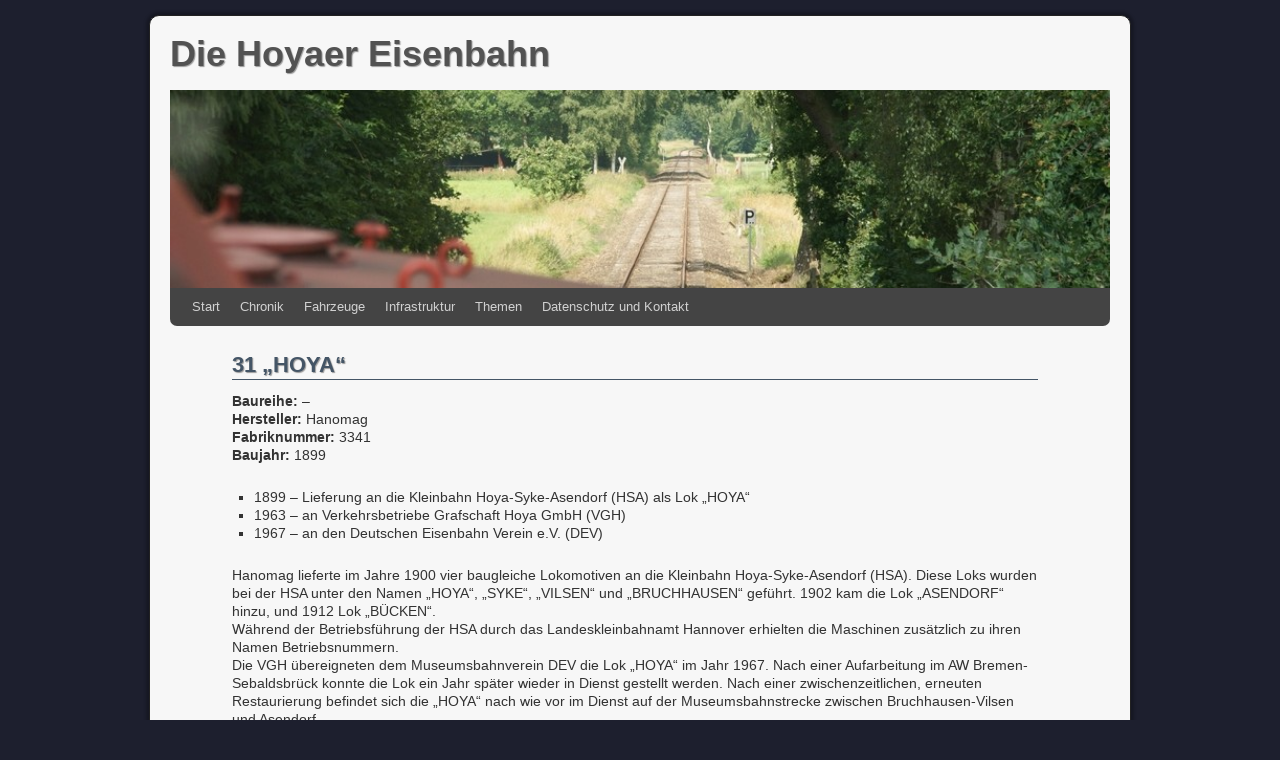

--- FILE ---
content_type: text/html; charset=UTF-8
request_url: http://hoyaer-eisenbahn.de/?page_id=1062
body_size: 31052
content:
<!DOCTYPE html>
<html lang="de">
<head>
<meta charset="UTF-8" />
<title>31 &#8222;HOYA&#8220; | Die Hoyaer Eisenbahn</title>
<link rel="profile" href="http://gmpg.org/xfn/11" />
<link rel="stylesheet" type="text/css" media="all" href="http://hoyaer-eisenbahn.de/wp-content/themes/weaver/style.css" />
<link rel="pingback" href="http://hoyaer-eisenbahn.de/xmlrpc.php" />
<meta name='robots' content='max-image-preview:large' />
<link rel="alternate" type="application/rss+xml" title="Die Hoyaer Eisenbahn &raquo; Feed" href="http://hoyaer-eisenbahn.de/?feed=rss2" />
<link rel="alternate" type="application/rss+xml" title="Die Hoyaer Eisenbahn &raquo; Kommentar-Feed" href="http://hoyaer-eisenbahn.de/?feed=comments-rss2" />
<script type="text/javascript">
/* <![CDATA[ */
window._wpemojiSettings = {"baseUrl":"https:\/\/s.w.org\/images\/core\/emoji\/14.0.0\/72x72\/","ext":".png","svgUrl":"https:\/\/s.w.org\/images\/core\/emoji\/14.0.0\/svg\/","svgExt":".svg","source":{"concatemoji":"http:\/\/hoyaer-eisenbahn.de\/wp-includes\/js\/wp-emoji-release.min.js?ver=6.4.7"}};
/*! This file is auto-generated */
!function(i,n){var o,s,e;function c(e){try{var t={supportTests:e,timestamp:(new Date).valueOf()};sessionStorage.setItem(o,JSON.stringify(t))}catch(e){}}function p(e,t,n){e.clearRect(0,0,e.canvas.width,e.canvas.height),e.fillText(t,0,0);var t=new Uint32Array(e.getImageData(0,0,e.canvas.width,e.canvas.height).data),r=(e.clearRect(0,0,e.canvas.width,e.canvas.height),e.fillText(n,0,0),new Uint32Array(e.getImageData(0,0,e.canvas.width,e.canvas.height).data));return t.every(function(e,t){return e===r[t]})}function u(e,t,n){switch(t){case"flag":return n(e,"\ud83c\udff3\ufe0f\u200d\u26a7\ufe0f","\ud83c\udff3\ufe0f\u200b\u26a7\ufe0f")?!1:!n(e,"\ud83c\uddfa\ud83c\uddf3","\ud83c\uddfa\u200b\ud83c\uddf3")&&!n(e,"\ud83c\udff4\udb40\udc67\udb40\udc62\udb40\udc65\udb40\udc6e\udb40\udc67\udb40\udc7f","\ud83c\udff4\u200b\udb40\udc67\u200b\udb40\udc62\u200b\udb40\udc65\u200b\udb40\udc6e\u200b\udb40\udc67\u200b\udb40\udc7f");case"emoji":return!n(e,"\ud83e\udef1\ud83c\udffb\u200d\ud83e\udef2\ud83c\udfff","\ud83e\udef1\ud83c\udffb\u200b\ud83e\udef2\ud83c\udfff")}return!1}function f(e,t,n){var r="undefined"!=typeof WorkerGlobalScope&&self instanceof WorkerGlobalScope?new OffscreenCanvas(300,150):i.createElement("canvas"),a=r.getContext("2d",{willReadFrequently:!0}),o=(a.textBaseline="top",a.font="600 32px Arial",{});return e.forEach(function(e){o[e]=t(a,e,n)}),o}function t(e){var t=i.createElement("script");t.src=e,t.defer=!0,i.head.appendChild(t)}"undefined"!=typeof Promise&&(o="wpEmojiSettingsSupports",s=["flag","emoji"],n.supports={everything:!0,everythingExceptFlag:!0},e=new Promise(function(e){i.addEventListener("DOMContentLoaded",e,{once:!0})}),new Promise(function(t){var n=function(){try{var e=JSON.parse(sessionStorage.getItem(o));if("object"==typeof e&&"number"==typeof e.timestamp&&(new Date).valueOf()<e.timestamp+604800&&"object"==typeof e.supportTests)return e.supportTests}catch(e){}return null}();if(!n){if("undefined"!=typeof Worker&&"undefined"!=typeof OffscreenCanvas&&"undefined"!=typeof URL&&URL.createObjectURL&&"undefined"!=typeof Blob)try{var e="postMessage("+f.toString()+"("+[JSON.stringify(s),u.toString(),p.toString()].join(",")+"));",r=new Blob([e],{type:"text/javascript"}),a=new Worker(URL.createObjectURL(r),{name:"wpTestEmojiSupports"});return void(a.onmessage=function(e){c(n=e.data),a.terminate(),t(n)})}catch(e){}c(n=f(s,u,p))}t(n)}).then(function(e){for(var t in e)n.supports[t]=e[t],n.supports.everything=n.supports.everything&&n.supports[t],"flag"!==t&&(n.supports.everythingExceptFlag=n.supports.everythingExceptFlag&&n.supports[t]);n.supports.everythingExceptFlag=n.supports.everythingExceptFlag&&!n.supports.flag,n.DOMReady=!1,n.readyCallback=function(){n.DOMReady=!0}}).then(function(){return e}).then(function(){var e;n.supports.everything||(n.readyCallback(),(e=n.source||{}).concatemoji?t(e.concatemoji):e.wpemoji&&e.twemoji&&(t(e.twemoji),t(e.wpemoji)))}))}((window,document),window._wpemojiSettings);
/* ]]> */
</script>
<link rel='stylesheet' id='weaver-style-sheet-css' href='http://hoyaer-eisenbahn.de/wp-content/uploads/weaver-subthemes/style-weaver.css?ver=74' type='text/css' media='all' />
<style id='wp-emoji-styles-inline-css' type='text/css'>

	img.wp-smiley, img.emoji {
		display: inline !important;
		border: none !important;
		box-shadow: none !important;
		height: 1em !important;
		width: 1em !important;
		margin: 0 0.07em !important;
		vertical-align: -0.1em !important;
		background: none !important;
		padding: 0 !important;
	}
</style>
<link rel='stylesheet' id='wp-block-library-css' href='http://hoyaer-eisenbahn.de/wp-includes/css/dist/block-library/style.min.css?ver=6.4.7' type='text/css' media='all' />
<style id='classic-theme-styles-inline-css' type='text/css'>
/*! This file is auto-generated */
.wp-block-button__link{color:#fff;background-color:#32373c;border-radius:9999px;box-shadow:none;text-decoration:none;padding:calc(.667em + 2px) calc(1.333em + 2px);font-size:1.125em}.wp-block-file__button{background:#32373c;color:#fff;text-decoration:none}
</style>
<style id='global-styles-inline-css' type='text/css'>
body{--wp--preset--color--black: #000000;--wp--preset--color--cyan-bluish-gray: #abb8c3;--wp--preset--color--white: #ffffff;--wp--preset--color--pale-pink: #f78da7;--wp--preset--color--vivid-red: #cf2e2e;--wp--preset--color--luminous-vivid-orange: #ff6900;--wp--preset--color--luminous-vivid-amber: #fcb900;--wp--preset--color--light-green-cyan: #7bdcb5;--wp--preset--color--vivid-green-cyan: #00d084;--wp--preset--color--pale-cyan-blue: #8ed1fc;--wp--preset--color--vivid-cyan-blue: #0693e3;--wp--preset--color--vivid-purple: #9b51e0;--wp--preset--gradient--vivid-cyan-blue-to-vivid-purple: linear-gradient(135deg,rgba(6,147,227,1) 0%,rgb(155,81,224) 100%);--wp--preset--gradient--light-green-cyan-to-vivid-green-cyan: linear-gradient(135deg,rgb(122,220,180) 0%,rgb(0,208,130) 100%);--wp--preset--gradient--luminous-vivid-amber-to-luminous-vivid-orange: linear-gradient(135deg,rgba(252,185,0,1) 0%,rgba(255,105,0,1) 100%);--wp--preset--gradient--luminous-vivid-orange-to-vivid-red: linear-gradient(135deg,rgba(255,105,0,1) 0%,rgb(207,46,46) 100%);--wp--preset--gradient--very-light-gray-to-cyan-bluish-gray: linear-gradient(135deg,rgb(238,238,238) 0%,rgb(169,184,195) 100%);--wp--preset--gradient--cool-to-warm-spectrum: linear-gradient(135deg,rgb(74,234,220) 0%,rgb(151,120,209) 20%,rgb(207,42,186) 40%,rgb(238,44,130) 60%,rgb(251,105,98) 80%,rgb(254,248,76) 100%);--wp--preset--gradient--blush-light-purple: linear-gradient(135deg,rgb(255,206,236) 0%,rgb(152,150,240) 100%);--wp--preset--gradient--blush-bordeaux: linear-gradient(135deg,rgb(254,205,165) 0%,rgb(254,45,45) 50%,rgb(107,0,62) 100%);--wp--preset--gradient--luminous-dusk: linear-gradient(135deg,rgb(255,203,112) 0%,rgb(199,81,192) 50%,rgb(65,88,208) 100%);--wp--preset--gradient--pale-ocean: linear-gradient(135deg,rgb(255,245,203) 0%,rgb(182,227,212) 50%,rgb(51,167,181) 100%);--wp--preset--gradient--electric-grass: linear-gradient(135deg,rgb(202,248,128) 0%,rgb(113,206,126) 100%);--wp--preset--gradient--midnight: linear-gradient(135deg,rgb(2,3,129) 0%,rgb(40,116,252) 100%);--wp--preset--font-size--small: 13px;--wp--preset--font-size--medium: 20px;--wp--preset--font-size--large: 36px;--wp--preset--font-size--x-large: 42px;--wp--preset--spacing--20: 0.44rem;--wp--preset--spacing--30: 0.67rem;--wp--preset--spacing--40: 1rem;--wp--preset--spacing--50: 1.5rem;--wp--preset--spacing--60: 2.25rem;--wp--preset--spacing--70: 3.38rem;--wp--preset--spacing--80: 5.06rem;--wp--preset--shadow--natural: 6px 6px 9px rgba(0, 0, 0, 0.2);--wp--preset--shadow--deep: 12px 12px 50px rgba(0, 0, 0, 0.4);--wp--preset--shadow--sharp: 6px 6px 0px rgba(0, 0, 0, 0.2);--wp--preset--shadow--outlined: 6px 6px 0px -3px rgba(255, 255, 255, 1), 6px 6px rgba(0, 0, 0, 1);--wp--preset--shadow--crisp: 6px 6px 0px rgba(0, 0, 0, 1);}:where(.is-layout-flex){gap: 0.5em;}:where(.is-layout-grid){gap: 0.5em;}body .is-layout-flow > .alignleft{float: left;margin-inline-start: 0;margin-inline-end: 2em;}body .is-layout-flow > .alignright{float: right;margin-inline-start: 2em;margin-inline-end: 0;}body .is-layout-flow > .aligncenter{margin-left: auto !important;margin-right: auto !important;}body .is-layout-constrained > .alignleft{float: left;margin-inline-start: 0;margin-inline-end: 2em;}body .is-layout-constrained > .alignright{float: right;margin-inline-start: 2em;margin-inline-end: 0;}body .is-layout-constrained > .aligncenter{margin-left: auto !important;margin-right: auto !important;}body .is-layout-constrained > :where(:not(.alignleft):not(.alignright):not(.alignfull)){max-width: var(--wp--style--global--content-size);margin-left: auto !important;margin-right: auto !important;}body .is-layout-constrained > .alignwide{max-width: var(--wp--style--global--wide-size);}body .is-layout-flex{display: flex;}body .is-layout-flex{flex-wrap: wrap;align-items: center;}body .is-layout-flex > *{margin: 0;}body .is-layout-grid{display: grid;}body .is-layout-grid > *{margin: 0;}:where(.wp-block-columns.is-layout-flex){gap: 2em;}:where(.wp-block-columns.is-layout-grid){gap: 2em;}:where(.wp-block-post-template.is-layout-flex){gap: 1.25em;}:where(.wp-block-post-template.is-layout-grid){gap: 1.25em;}.has-black-color{color: var(--wp--preset--color--black) !important;}.has-cyan-bluish-gray-color{color: var(--wp--preset--color--cyan-bluish-gray) !important;}.has-white-color{color: var(--wp--preset--color--white) !important;}.has-pale-pink-color{color: var(--wp--preset--color--pale-pink) !important;}.has-vivid-red-color{color: var(--wp--preset--color--vivid-red) !important;}.has-luminous-vivid-orange-color{color: var(--wp--preset--color--luminous-vivid-orange) !important;}.has-luminous-vivid-amber-color{color: var(--wp--preset--color--luminous-vivid-amber) !important;}.has-light-green-cyan-color{color: var(--wp--preset--color--light-green-cyan) !important;}.has-vivid-green-cyan-color{color: var(--wp--preset--color--vivid-green-cyan) !important;}.has-pale-cyan-blue-color{color: var(--wp--preset--color--pale-cyan-blue) !important;}.has-vivid-cyan-blue-color{color: var(--wp--preset--color--vivid-cyan-blue) !important;}.has-vivid-purple-color{color: var(--wp--preset--color--vivid-purple) !important;}.has-black-background-color{background-color: var(--wp--preset--color--black) !important;}.has-cyan-bluish-gray-background-color{background-color: var(--wp--preset--color--cyan-bluish-gray) !important;}.has-white-background-color{background-color: var(--wp--preset--color--white) !important;}.has-pale-pink-background-color{background-color: var(--wp--preset--color--pale-pink) !important;}.has-vivid-red-background-color{background-color: var(--wp--preset--color--vivid-red) !important;}.has-luminous-vivid-orange-background-color{background-color: var(--wp--preset--color--luminous-vivid-orange) !important;}.has-luminous-vivid-amber-background-color{background-color: var(--wp--preset--color--luminous-vivid-amber) !important;}.has-light-green-cyan-background-color{background-color: var(--wp--preset--color--light-green-cyan) !important;}.has-vivid-green-cyan-background-color{background-color: var(--wp--preset--color--vivid-green-cyan) !important;}.has-pale-cyan-blue-background-color{background-color: var(--wp--preset--color--pale-cyan-blue) !important;}.has-vivid-cyan-blue-background-color{background-color: var(--wp--preset--color--vivid-cyan-blue) !important;}.has-vivid-purple-background-color{background-color: var(--wp--preset--color--vivid-purple) !important;}.has-black-border-color{border-color: var(--wp--preset--color--black) !important;}.has-cyan-bluish-gray-border-color{border-color: var(--wp--preset--color--cyan-bluish-gray) !important;}.has-white-border-color{border-color: var(--wp--preset--color--white) !important;}.has-pale-pink-border-color{border-color: var(--wp--preset--color--pale-pink) !important;}.has-vivid-red-border-color{border-color: var(--wp--preset--color--vivid-red) !important;}.has-luminous-vivid-orange-border-color{border-color: var(--wp--preset--color--luminous-vivid-orange) !important;}.has-luminous-vivid-amber-border-color{border-color: var(--wp--preset--color--luminous-vivid-amber) !important;}.has-light-green-cyan-border-color{border-color: var(--wp--preset--color--light-green-cyan) !important;}.has-vivid-green-cyan-border-color{border-color: var(--wp--preset--color--vivid-green-cyan) !important;}.has-pale-cyan-blue-border-color{border-color: var(--wp--preset--color--pale-cyan-blue) !important;}.has-vivid-cyan-blue-border-color{border-color: var(--wp--preset--color--vivid-cyan-blue) !important;}.has-vivid-purple-border-color{border-color: var(--wp--preset--color--vivid-purple) !important;}.has-vivid-cyan-blue-to-vivid-purple-gradient-background{background: var(--wp--preset--gradient--vivid-cyan-blue-to-vivid-purple) !important;}.has-light-green-cyan-to-vivid-green-cyan-gradient-background{background: var(--wp--preset--gradient--light-green-cyan-to-vivid-green-cyan) !important;}.has-luminous-vivid-amber-to-luminous-vivid-orange-gradient-background{background: var(--wp--preset--gradient--luminous-vivid-amber-to-luminous-vivid-orange) !important;}.has-luminous-vivid-orange-to-vivid-red-gradient-background{background: var(--wp--preset--gradient--luminous-vivid-orange-to-vivid-red) !important;}.has-very-light-gray-to-cyan-bluish-gray-gradient-background{background: var(--wp--preset--gradient--very-light-gray-to-cyan-bluish-gray) !important;}.has-cool-to-warm-spectrum-gradient-background{background: var(--wp--preset--gradient--cool-to-warm-spectrum) !important;}.has-blush-light-purple-gradient-background{background: var(--wp--preset--gradient--blush-light-purple) !important;}.has-blush-bordeaux-gradient-background{background: var(--wp--preset--gradient--blush-bordeaux) !important;}.has-luminous-dusk-gradient-background{background: var(--wp--preset--gradient--luminous-dusk) !important;}.has-pale-ocean-gradient-background{background: var(--wp--preset--gradient--pale-ocean) !important;}.has-electric-grass-gradient-background{background: var(--wp--preset--gradient--electric-grass) !important;}.has-midnight-gradient-background{background: var(--wp--preset--gradient--midnight) !important;}.has-small-font-size{font-size: var(--wp--preset--font-size--small) !important;}.has-medium-font-size{font-size: var(--wp--preset--font-size--medium) !important;}.has-large-font-size{font-size: var(--wp--preset--font-size--large) !important;}.has-x-large-font-size{font-size: var(--wp--preset--font-size--x-large) !important;}
.wp-block-navigation a:where(:not(.wp-element-button)){color: inherit;}
:where(.wp-block-post-template.is-layout-flex){gap: 1.25em;}:where(.wp-block-post-template.is-layout-grid){gap: 1.25em;}
:where(.wp-block-columns.is-layout-flex){gap: 2em;}:where(.wp-block-columns.is-layout-grid){gap: 2em;}
.wp-block-pullquote{font-size: 1.5em;line-height: 1.6;}
</style>
<link rel="https://api.w.org/" href="http://hoyaer-eisenbahn.de/index.php?rest_route=/" /><link rel="alternate" type="application/json" href="http://hoyaer-eisenbahn.de/index.php?rest_route=/wp/v2/pages/1062" /><link rel="EditURI" type="application/rsd+xml" title="RSD" href="http://hoyaer-eisenbahn.de/xmlrpc.php?rsd" />
<meta name="generator" content="WordPress 6.4.7" />
<link rel="canonical" href="http://hoyaer-eisenbahn.de/?page_id=1062" />
<link rel='shortlink' href='http://hoyaer-eisenbahn.de/?p=1062' />
<link rel="alternate" type="application/json+oembed" href="http://hoyaer-eisenbahn.de/index.php?rest_route=%2Foembed%2F1.0%2Fembed&#038;url=http%3A%2F%2Fhoyaer-eisenbahn.de%2F%3Fpage_id%3D1062" />
<link rel="alternate" type="text/xml+oembed" href="http://hoyaer-eisenbahn.de/index.php?rest_route=%2Foembed%2F1.0%2Fembed&#038;url=http%3A%2F%2Fhoyaer-eisenbahn.de%2F%3Fpage_id%3D1062&#038;format=xml" />

<!-- This site is using Weaver 2.2.9 subtheme: Shadows -->
<meta name="description" content=" Die Hoyaer Eisenbahn -  " />
<meta name="keywords" content="Die Hoyaer Eisenbahn blog, Die Hoyaer Eisenbahn" />
<!-- Add your own CSS snippets between the style tags. -->
<style type="text/css">
</style>
<!--[if lte IE 7]>
<style type="text/css" media="screen">
div.menu { display:inline !important;}
.menu-add, .menu-add-left {margin-top:-4px !important;}
</style>
<![endif]-->
<!--[if lte IE 8]>
<style type="text/css" media="screen">
#primary, #secondary, #altleft, #altright, #ttw-top-widget, #ttw-bot-widget,
  #ttw-site-top-widget, #ttw-site-bot-widget, #per-page-widget, #wrapper {
  behavior: url(http://hoyaer-eisenbahn.de/wp-content/themes/weaver/js/PIE/PIE.php); position:relative; }
</style>
<![endif]-->

<!-- End of Weaver options -->
<style type="text/css" id="custom-background-css">
body.custom-background { background-color: #1d1f2e; }
</style>
	</head>

<body class="page-template page-template-onecolumn-page page-template-onecolumn-page-php page page-id-1062 page-child parent-pageid-617 custom-background">
<div id="wrapper" class="hfeed">
    <div id="header">
    	<div id="masthead">
		<div id="ttw-site-logo"></div>
		<div id="ttw-site-logo-link" onclick="location.href='http://hoyaer-eisenbahn.de/';" style="cursor:pointer;"></div>
		<div id="site-title" >
		    <span>
			<a href="http://hoyaer-eisenbahn.de/" title="Die Hoyaer Eisenbahn" rel="home">Die Hoyaer Eisenbahn</a>
		    </span>
		</div>
		<div id="site-description" ></div>
		<div class="skip-link screen-reader-text"><a href="#content" title="Skip to content">Skip to content</a></div>

	    <div id="branding" role="banner">
		    <a href="http://hoyaer-eisenbahn.de/" title="Die Hoyaer Eisenbahn" rel="home">
			<img src="http://hoyaer-eisenbahn.de/wp-content/uploads/2013/05/cropped-tn_DSC03025.jpg" width="940" height="198" alt="Die Hoyaer Eisenbahn" />
</a>
	    </div><!-- #branding -->
	    		<div id="nav-bottom-menu"><div id="access" role="navigation">
<div class="menu"><ul>
<li ><a href="http://hoyaer-eisenbahn.de/">Start</a></li><li class="page_item page-item-6 page_item_has_children"><a href="http://hoyaer-eisenbahn.de/?page_id=6">Chronik</a>
<ul class='children'>
	<li class="page_item page-item-182"><a href="http://hoyaer-eisenbahn.de/?page_id=182">Hoyaer Eisenbahn-Gesellschaft</a></li>
	<li class="page_item page-item-185"><a href="http://hoyaer-eisenbahn.de/?page_id=185">Kleinbahn Hoya-Syke-Asendorf</a></li>
	<li class="page_item page-item-211"><a href="http://hoyaer-eisenbahn.de/?page_id=211">Verkehrsbetriebe Grafschaft Hoya</a></li>
</ul>
</li>
<li class="page_item page-item-34 page_item_has_children"><a href="http://hoyaer-eisenbahn.de/?page_id=34">Fahrzeuge</a>
<ul class='children'>
	<li class="page_item page-item-189"><a href="http://hoyaer-eisenbahn.de/?page_id=189">Hoyaer Eisenbahn-Gesellschaft</a></li>
	<li class="page_item page-item-558"><a href="http://hoyaer-eisenbahn.de/?page_id=558">Kleinbahn Hoya-Syke-Asendorf</a></li>
	<li class="page_item page-item-187"><a href="http://hoyaer-eisenbahn.de/?page_id=187">Verkehrsbetriebe Grafschaft Hoya</a></li>
	<li class="page_item page-item-332"><a href="http://hoyaer-eisenbahn.de/?page_id=332">Omnibusse</a></li>
</ul>
</li>
<li class="page_item page-item-27 page_item_has_children"><a href="http://hoyaer-eisenbahn.de/?page_id=27">Infrastruktur</a>
<ul class='children'>
	<li class="page_item page-item-379"><a href="http://hoyaer-eisenbahn.de/?page_id=379">Eystrup</a></li>
	<li class="page_item page-item-381"><a href="http://hoyaer-eisenbahn.de/?page_id=381">Hassel</a></li>
	<li class="page_item page-item-383"><a href="http://hoyaer-eisenbahn.de/?page_id=383">Hoya</a></li>
	<li class="page_item page-item-385"><a href="http://hoyaer-eisenbahn.de/?page_id=385">Abzweigstrecke Bücken</a></li>
	<li class="page_item page-item-387"><a href="http://hoyaer-eisenbahn.de/?page_id=387">Hoyerhagen</a></li>
	<li class="page_item page-item-389"><a href="http://hoyaer-eisenbahn.de/?page_id=389">Sellingsloh, Gehlbergen</a></li>
	<li class="page_item page-item-394"><a href="http://hoyaer-eisenbahn.de/?page_id=394">Bruchhausen-Vilsen</a></li>
	<li class="page_item page-item-396"><a href="http://hoyaer-eisenbahn.de/?page_id=396">Abzweigstrecke Asendorf</a></li>
	<li class="page_item page-item-398"><a href="http://hoyaer-eisenbahn.de/?page_id=398">Berxen, Uenzen, Süstedt, Wachendorf</a></li>
	<li class="page_item page-item-400"><a href="http://hoyaer-eisenbahn.de/?page_id=400">Heiligenfelde</a></li>
	<li class="page_item page-item-402"><a href="http://hoyaer-eisenbahn.de/?page_id=402">Steimke</a></li>
	<li class="page_item page-item-404"><a href="http://hoyaer-eisenbahn.de/?page_id=404">Syke</a></li>
</ul>
</li>
<li class="page_item page-item-1594"><a href="http://hoyaer-eisenbahn.de/?page_id=1594">Themen</a></li>
<li class="page_item page-item-31"><a href="http://hoyaer-eisenbahn.de/?page_id=31">Datenschutz und Kontakt</a></li>
<li class="page_item page-item-617 page_item_has_children current_page_ancestor current_page_parent"><a href="http://hoyaer-eisenbahn.de/?page_id=617"></a>
<ul class='children'>
	<li class="page_item page-item-1076"><a href="http://hoyaer-eisenbahn.de/?page_id=1076">&#8222;VILSEN&#8220;</a></li>
	<li class="page_item page-item-1062 current_page_item"><a href="http://hoyaer-eisenbahn.de/?page_id=1062" aria-current="page">31 &#8222;HOYA&#8220;</a></li>
	<li class="page_item page-item-1068"><a href="http://hoyaer-eisenbahn.de/?page_id=1068">32 &#8222;SYKE&#8220;</a></li>
	<li class="page_item page-item-1079"><a href="http://hoyaer-eisenbahn.de/?page_id=1079">33 &#8222;BRUCHHAUSEN&#8220;</a></li>
	<li class="page_item page-item-1091"><a href="http://hoyaer-eisenbahn.de/?page_id=1091">34 &#8222;ASENDORF&#8220;</a></li>
	<li class="page_item page-item-1093"><a href="http://hoyaer-eisenbahn.de/?page_id=1093">35 &#8222;BÜCKEN&#8220;</a></li>
	<li class="page_item page-item-2022"><a href="http://hoyaer-eisenbahn.de/?page_id=2022">Lok 1</a></li>
	<li class="page_item page-item-1024"><a href="http://hoyaer-eisenbahn.de/?page_id=1024">Lok 2</a></li>
	<li class="page_item page-item-1032"><a href="http://hoyaer-eisenbahn.de/?page_id=1032">Lok 3</a></li>
	<li class="page_item page-item-1040"><a href="http://hoyaer-eisenbahn.de/?page_id=1040">Lok 4</a></li>
	<li class="page_item page-item-1008"><a href="http://hoyaer-eisenbahn.de/?page_id=1008">Rowan Dampftriebwagen R1 und R2</a></li>
	<li class="page_item page-item-1046"><a href="http://hoyaer-eisenbahn.de/?page_id=1046">T2 (HEG/Hansa)</a></li>
	<li class="page_item page-item-1180"><a href="http://hoyaer-eisenbahn.de/?page_id=1180">T3 (DWK)</a></li>
	<li class="page_item page-item-1187"><a href="http://hoyaer-eisenbahn.de/?page_id=1187">T4</a></li>
	<li class="page_item page-item-1103"><a href="http://hoyaer-eisenbahn.de/?page_id=1103">T40</a></li>
	<li class="page_item page-item-1131"><a href="http://hoyaer-eisenbahn.de/?page_id=1131">T42</a></li>
	<li class="page_item page-item-1147"><a href="http://hoyaer-eisenbahn.de/?page_id=1147">T62</a></li>
	<li class="page_item page-item-1149"><a href="http://hoyaer-eisenbahn.de/?page_id=1149">T63</a></li>
	<li class="page_item page-item-1151"><a href="http://hoyaer-eisenbahn.de/?page_id=1151">T65</a></li>
	<li class="page_item page-item-1153"><a href="http://hoyaer-eisenbahn.de/?page_id=1153">T67</a></li>
	<li class="page_item page-item-1804"><a href="http://hoyaer-eisenbahn.de/?page_id=1804">Thema / Betrieb: VGH feiern 50-jähriges Jubiläum</a></li>
	<li class="page_item page-item-1602"><a href="http://hoyaer-eisenbahn.de/?page_id=1602">Thema / Fahrzeuge:  MaK GDT &#8211; Überführung von Italien nach Deutschland</a></li>
	<li class="page_item page-item-1881"><a href="http://hoyaer-eisenbahn.de/?page_id=1881">Thema / Fahrzeuge: Rowan Dampftriebwagen der dänischen Randers-Hadsund Jernbane</a></li>
	<li class="page_item page-item-1901"><a href="http://hoyaer-eisenbahn.de/?page_id=1901">Thema / Fahrzeuge: Zu Gast bei den VGH-Veteranen T2 und T4</a></li>
	<li class="page_item page-item-1197"><a href="http://hoyaer-eisenbahn.de/?page_id=1197">V121 / V122</a></li>
	<li class="page_item page-item-1209"><a href="http://hoyaer-eisenbahn.de/?page_id=1209">V123 (Kö II)</a></li>
	<li class="page_item page-item-1212"><a href="http://hoyaer-eisenbahn.de/?page_id=1212">V124 (Köf II)</a></li>
	<li class="page_item page-item-1214"><a href="http://hoyaer-eisenbahn.de/?page_id=1214">V125 (Köf II)</a></li>
	<li class="page_item page-item-1217"><a href="http://hoyaer-eisenbahn.de/?page_id=1217">V126 (Köf II)</a></li>
	<li class="page_item page-item-2462"><a href="http://hoyaer-eisenbahn.de/?page_id=2462">V241 (Köf III)</a></li>
	<li class="page_item page-item-1245"><a href="http://hoyaer-eisenbahn.de/?page_id=1245">V36 001</a></li>
	<li class="page_item page-item-1247"><a href="http://hoyaer-eisenbahn.de/?page_id=1247">V36 002</a></li>
	<li class="page_item page-item-1249"><a href="http://hoyaer-eisenbahn.de/?page_id=1249">V36 003</a></li>
	<li class="page_item page-item-1251"><a href="http://hoyaer-eisenbahn.de/?page_id=1251">V36 004</a></li>
	<li class="page_item page-item-1253"><a href="http://hoyaer-eisenbahn.de/?page_id=1253">V36 006</a></li>
	<li class="page_item page-item-1255"><a href="http://hoyaer-eisenbahn.de/?page_id=1255">V36 007</a></li>
	<li class="page_item page-item-1257"><a href="http://hoyaer-eisenbahn.de/?page_id=1257">V36 008</a></li>
	<li class="page_item page-item-573"><a href="http://hoyaer-eisenbahn.de/?page_id=573">V21</a></li>
	<li class="page_item page-item-563"><a href="http://hoyaer-eisenbahn.de/?page_id=563">V22</a></li>
	<li class="page_item page-item-578"><a href="http://hoyaer-eisenbahn.de/?page_id=578">V36 005</a></li>
	<li class="page_item page-item-580"><a href="http://hoyaer-eisenbahn.de/?page_id=580">T1</a></li>
	<li class="page_item page-item-582"><a href="http://hoyaer-eisenbahn.de/?page_id=582">T2 (Esslinger Triebwagen)</a></li>
	<li class="page_item page-item-585"><a href="http://hoyaer-eisenbahn.de/?page_id=585">T3 (MaK GDT)</a></li>
</ul>
</li>
</ul></div>
		</div></div><!-- #access -->
		
	</div><!-- #masthead -->
    </div><!-- #header -->


    <div id="main">
      	<div id="container" class="one-column">
	<div id="content">
	    <div id="post-1062" class="post-1062 page type-page status-publish hentry">
<h1 class="entry-title"  >31 &#8222;HOYA&#8220;</h1>
		    <div class="entry-content">
<p><strong>Baureihe:</strong> &#8211;<br />
<strong>Hersteller:</strong> Hanomag<br />
<strong>Fabriknummer:</strong> 3341<br />
<strong>Baujahr:</strong> 1899</p>
<ul>
<li>1899 – Lieferung an die Kleinbahn Hoya-Syke-Asendorf (HSA) als Lok &#8222;HOYA&#8220;</li>
<li>1963 – an Verkehrsbetriebe Grafschaft Hoya GmbH (VGH)</li>
<li>1967 &#8211; an den Deutschen Eisenbahn Verein e.V. (DEV)</li>
</ul>
<p>Hanomag lieferte im Jahre 1900 vier baugleiche Lokomotiven an die Kleinbahn Hoya-Syke-Asendorf (HSA). Diese Loks wurden bei der HSA unter den Namen &#8222;HOYA&#8220;, &#8222;SYKE&#8220;, &#8222;VILSEN&#8220; und &#8222;BRUCHHAUSEN&#8220; geführt. 1902 kam die Lok &#8222;ASENDORF&#8220; hinzu, und 1912 Lok &#8222;BÜCKEN&#8220;.<br />
Während der Betriebsführung der HSA durch das Landeskleinbahnamt Hannover erhielten die Maschinen zusätzlich zu ihren Namen Betriebsnummern.<br />
Die VGH übereigneten dem Museumsbahnverein DEV die Lok &#8222;HOYA&#8220; im Jahr 1967. Nach einer Aufarbeitung im AW Bremen-Sebaldsbrück konnte die Lok ein Jahr später wieder in Dienst gestellt werden. Nach einer zwischenzeitlichen, erneuten Restaurierung befindet sich die &#8222;HOYA&#8220; nach wie vor im Dienst auf der Museumsbahnstrecke zwischen Bruchhausen-Vilsen und Asendorf.</p>
<p><a href="http://hoyaer-eisenbahn.de/wp-content/uploads/2012/09/Hoya-1964-09-28.jpg" target="_blank"><img decoding="async" class="alignnone  wp-image-2028" alt="Hoya 1964-09-28" src="http://hoyaer-eisenbahn.de/wp-content/uploads/2012/09/Hoya-1964-09-28-300x198.jpg" width="192" height="126" srcset="http://hoyaer-eisenbahn.de/wp-content/uploads/2012/09/Hoya-1964-09-28-300x198.jpg 300w, http://hoyaer-eisenbahn.de/wp-content/uploads/2012/09/Hoya-1964-09-28.jpg 800w" sizes="(max-width: 192px) 100vw, 192px" /></a>  <a href="http://hoyaer-eisenbahn.de/wp-content/uploads/2012/09/Hoya-2011-09-24.jpg" target="_blank"><img decoding="async" class="alignnone  wp-image-1525" title="Hoya 2011-09-24" alt="" src="http://hoyaer-eisenbahn.de/wp-content/uploads/2012/09/Hoya-2011-09-24-300x225.jpg" width="180" height="135" srcset="http://hoyaer-eisenbahn.de/wp-content/uploads/2012/09/Hoya-2011-09-24-300x225.jpg 300w, http://hoyaer-eisenbahn.de/wp-content/uploads/2012/09/Hoya-2011-09-24.jpg 640w" sizes="(max-width: 180px) 100vw, 180px" /></a>  <a href="http://hoyaer-eisenbahn.de/wp-content/uploads/2012/09/31-Hoya-2011-09-25.jpg" target="_blank"><img decoding="async" class="alignnone  wp-image-1572" title="31 Hoya 2011-09-25" alt="" src="http://hoyaer-eisenbahn.de/wp-content/uploads/2012/09/31-Hoya-2011-09-25-300x225.jpg" width="180" height="135" srcset="http://hoyaer-eisenbahn.de/wp-content/uploads/2012/09/31-Hoya-2011-09-25-300x225.jpg 300w, http://hoyaer-eisenbahn.de/wp-content/uploads/2012/09/31-Hoya-2011-09-25.jpg 640w" sizes="(max-width: 180px) 100vw, 180px" /></a></p>
<h5>1.)  Die &#8222;HOYA&#8220; zieht am 28. September 1964 in Syke Ost Wagen von der Rollbockgrube. (Bild: Harald O. Kindermann)<br />
2.)  Im Jahr 2011 zeigt sich die &#8222;HOYA&#8220; beim Deutschen Eisenbahn-Verein in Bruchhausen-Vilsen in bester Verfassung. (Bild: D. Mellerowitz)<br />
3.)  Am 25.09.2011 befindet sich die &#8222;HOYA&#8220; mit einem Museumszug kurz vor Heiligenberg. (Bild: R. Meier)</h5>
<p>&nbsp;</p>
<h5><em>Quellen:</em><br />
<em> – Archiv Verkehrsbetriebe Grafschaft Hoya GmbH<br />
<em>– </em>Archiv Deutscher Eisenbahn-Verein e.V.<br />
<em><em>–</em></em> Harald O. Kindermann<br />
<em>– </em>D. Mellerowitz<br />
– R. Meier</em></h5>
<h5><em><br />
</em></h5>
<div class="clear-cols"></div>		    </div><!-- .entry-content -->
	    </div><!-- #post-1062 -->

			<div id="comments">


	<p class="nocomments">Comments are closed.</p>



</div><!-- #comments -->
	</div><!-- #content -->
	</div><!-- #container -->
    </div><!-- #main -->
    </div><!-- #wrapper -->


<script type="text/javascript" src="http://hoyaer-eisenbahn.de/wp-includes/js/comment-reply.min.js?ver=6.4.7" id="comment-reply-js" async="async" data-wp-strategy="async"></script>
</body>
</html>


--- FILE ---
content_type: text/css
request_url: http://hoyaer-eisenbahn.de/wp-content/uploads/weaver-subthemes/style-weaver.css?ver=74
body_size: 9863
content:
/* WARNING: Do not edit this file. It is dynamically generated. Any edits you make will be overwritten. */
/* This file generated using Weaver 2.2.9 subtheme: Shadows */
/* General Options */
#main {padding: 15px 0 0 0;}
body, input, textarea, .page-title span, .pingback a.url {font-family: "Arial", Arial, Helvetica, sans-serif;}
#content {font-size: 120%; line-height: 125%; }
#comments {font-size: 90%; line-height: 90%; }
h3#comments-title, h3#reply-title, #access .menu, #access div.menu ul, #access2 .menu, #access2 div.menu ul,
#access3 .menu, #access3 div.menu ul,
#cancel-comment-reply-link, .form-allowed-tags, #site-info, #site-title, #wp-calendar,
.comment-meta, .comment-body tr th, .comment-body thead th, .entry-content label, .entry-content tr th,
.entry-content thead th, .entry-meta, .entry-title, .entry-utility, #respond label, .navigation,
.page-title, .pingback p, .reply, .widget_search label, .widget-title, input[type=submit] {font-family: "Arial", Arial, Helvetica, sans-serif;}
#wrapper {border: 1px solid #222222; padding-right: 20px; margin-top: 15px; margin-bottom: 15px;}
#header {margin-top: 0px;}
#primary, #secondary, #altleft, #altright, #altleft, #altright {border: 1px solid #222222;}
#ttw-top-widget, #ttw-bot-widget, #ttw-site-top-widget, #ttw-site-bot-widget, #per-page-widget {border: 1px solid #222222;}
#container, #primary, #secondary, #altleft, #altright, #ttw-top-widget, #ttw-bot-widget,
  #ttw-site-top-widget, #ttw-site-bot-widget, #per-page-widget {-moz-border-radius: 10px; -webkit-border-radius: 10px; border-radius: 10px;}
#access {-moz-border-radius-bottomleft: 7px; -moz-border-radius-bottomright: 7px;
 -webkit-border-bottom-left-radius: 7px; -webkit-border-bottom-right-radius: 7px;border-bottom-left-radius: 7px; border-bottom-right-radius: 7px;}
#access2 {-moz-border-radius-topleft: 7px; -moz-border-radius-topright: 7px;
 -webkit-border-top-left-radius: 7px; -webkit-border-top-right-radius: 7px;border-top-left-radius: 7px; border-top-right-radius: 7px;}
#wrapper {-moz-border-radius: 10px; -webkit-border-radius: 10px; border-radius: 10px; margin-top: 15px; margin-bottom: 15px;}
#access a, #access2 a, #access3 a { padding-left:10px; padding-right:10px;}
/* Sidebar arrangement */
#container { width:940px; margin: 0px 0px -30px 0px; }
#content { width: 860px; margin: 0 100px 30px 0px; overflow:hidden; padding-top: 10px;}
#content img { max-width: 860px;}
#primary { visibility:hidden; width:0px; height: 0px;}
#secondary { visibility:hidden; width:0px; height: 0px;}
#ttw-top-widget, #ttw-bot-widget, #ttw-site-top-widget, #ttw-site-bot-widget, #per-page-widget {width: 800px;}
/* Color and custom CSS */
body {background-color: #F7F7F7;}
#container {background-color: transparent;}
#content {background-color: #F7F7F7;}
#content, #content input, #content textarea {color: #333333;}
#site-description {color: #666666;}
#footer {background-color: #F7F7F7;}
#colophon { border-top: 4px solid #444444 ;  }
#first,#second, #third, #fourth {background-color: transparent;padding-left: 10px; padding-top: 10px; margin-bottom: 5px;}
#header {background-color: transparent;}
.entry-title {border-bottom: 1px solid #445566;}
hr {background-color: #444444;}
.page-title a:link {color: #666666;}
.entry-meta a:link {color: #666666;}
.entry-utility a:link {color: #666666;}
.navigation a:link {color: #666666;}
.comment-meta a:link {color: #666666;}
.reply a:link, a.comment-edit-link:link {color: #666666;}
.page-title a:visited {color: #555555;}
.entry-meta a:visited {color: #555555;}
.entry-utility a:visited {color: #555555;}
.navigation a:visited {color: #555555;}
.comment-meta a:visited {color: #555555;}
.reply a:visited, a.comment-edit-link:visited {color: #555555;}
.page-title a:active, .page-title a:hover {color: #4448BD;}
.entry-meta a:hover, .entry-meta a:active {color: #4448BD;}
.entry-utility a:hover, .entry-utility a:active {color: #4448BD;}
.navigation a:active, .navigation a:hover {color: #4448BD;}
.comment-meta a:active, .comment-meta a:hover {color: #4448BD;}
.reply a:active, a.comment-edit-link:active, .reply a:hover, a.comment-edit-link:hover {color: #4448BD;}
#comments .pingback p {color: #888888;}
#respond label, #respond dt, #respond dd {color: #888888;}
.entry-meta, .entry-content label, .entry-utility {color: #888888;}
#content .wp-caption, #content .gallery .gallery-caption {color: #888888;}
.navigation {color: #888888;}
.entry-format {color: default-style-color!important;}
.entry-meta {background-color: transparent;}
.entry-utility {background-color: transparent;}
input[type="text"], textarea, input[type="submit"], ins {background-color: #F0F0F0;}
a:link {color: #666666;}
a:visited {color: #555555;}
a:active, a:hover {color: #4448BD;}
#main {background-color: #F7F7F7;}
#content .wp-caption p.wp-caption-text, #content .gallery .gallery-caption {color: #333333;}
#content .size-full, #content .size-large, #content .size-medium, #content .size-thumbnail,#content .size-thumbnail {background-color: transparent;}
#content .wp-caption p.wp-caption-text,
#content .wp-caption .size-full, #content .wp-caption .size-large, #content .wp-caption .size-medium,
#content .wp-caption .size-thumbnail, #content .wp-caption .size-thumbnail {background-color: #F1F1F1;}
#access, #access2, #access3 {background-color: #444444;}
#access ul li.current_page_item > a, #access ul li.current-menu-ancestor > a,
#access ul li.current-menu-item > a, #access ul li.current-menu-parent > a {color: #FFFFFE;}
#access2 ul li.current_page_item > a, #access2 ul li.current-menu-ancestor > a,
#access2 ul li.current-menu-item > a, #access2 ul li.current-menu-parent > a {color: #FFFFFE;}
#access3 ul li.current_page_item > a, #access3 ul li.current-menu-ancestor > a,
#access3 ul li.current-menu-item > a, #access3 ul li.current-menu-parent > a {color: #FFFFFE;}
#access li:hover > a, #access ul ul :hover > a {color: #888888;}
#access2 li:hover > a, #access2 ul ul :hover > a {color: #888888;}
#access3 li:hover > a, #access3 ul ul :hover > a {color: #888888;}
#access ul ul a, #access li:hover > a, #access ul ul :hover > a  {background-color: #222222;}
#access2 ul ul a, #access2 li:hover > a, #access2 ul ul :hover > a  {background-color: #222222;}
#access3 ul ul a, #access3 li:hover > a, #access3 ul ul :hover > a  {background-color: #222222;}
#access a, #access2 a, #access3 a {color: #D0D0D0;}
#wrapper {background-color: #F7F7F7;}
.entry-title a:link {color: #445566;}
.widget_rss a.rsswidget:link {color: #445566;}
.entry-title a:visited {color: #445566;}
.widget_rss a.rsswidget:visited {color: #445566;}
.entry-title a:active, .entry-title a:hover {color: #4448BD;}
.widget_rss a.rsswidget:active, .widget_rss a.rsswidget:hover {color: #4448BD;}
.entry-title a:link {text-shadow:1px 1px 1px #999;}
.widget_rss a.rsswidget:link {text-shadow:1px 1px 1px #999;}
.entry-title a:visited {text-shadow:1px 1px 1px #999;}
.widget_rss a.rsswidget:visited {text-shadow:1px 1px 1px #999;}
.entry-title a:active, .entry-title a:hover {text-shadow:1px 1px 1px #999;}
.widget_rss a.rsswidget:active, .widget_rss a.rsswidget:hover {text-shadow:1px 1px 1px #999;}
.post {background-color: transparent;}
#primary {background-color: #F2F2F2;padding-left: 10px; padding-top: 10px; margin-bottom: 5px;}
#secondary {background-color: #F2F2F2;padding-left: 10px; padding-top: 10px; margin-bottom: 5px;}
#altright, #altleft {background-color: #F2F2F2;padding-left: 10px; padding-top: 10px; margin-bottom: 5px;}
.home .sticky, #entry-author-info, #container.page-with-posts .sticky {background-color: #E3E3E3;}
#content h1, #content h2, #content h3, #content h4, #content h5, #content h6, #content dt, #content th {color: #445566;}
h1, h2, h3, h4, h5, h6 {color: #445566;}
.page-title {color: #445566;}
.page-link {color: #445566;}
#entry-author-info h2 {color: #445566;}
h3#comments-title, h3#reply-title {color: #445566;}
.comment-author cite {color: #445566;}
.entry-content fieldset legend {color: #445566;}
#content .entry-title {color: #445566;}
#content .entry-title {text-shadow:1px 1px 1px #999;}
#site-title a { color: #525252; }
#site-title {text-shadow:1px 1px 1px #999;}
#ttw-top-widget, #ttw-bot-widget, #ttw-site-top-widget, #ttw-site-bot-widget, #per-page-widget {background-color: #F2F2F2;padding-left: 10px; padding-top: 10px; margin-bottom: 10px;}
table { border-collapse:collapse;border-spacing:0;}
th { text-align:left; padding:4px 4px; }
td { margin:0;padding:4px 4px; }
#content table {border: 1px solid #e7e7e7;margin: 0 -1px 24px 0;text-align: left;width: 100%;}
#content tr th, #content thead th {color: #888;font-size: 12px;font-weight: bold;line-height: 18px;padding: 9px 24px;}
#content tr td {border-style:none; border-top: 1px solid #e7e7e7; padding: 6px 24px;}
#content tr.odd td {background: #f2f7fc;}
.widget-area {color: #333333;}
.widget-title {border-bottom: 1px solid #445566; margin-bottom:5px;}
.widget-container {background-color: transparent;}
.widget-title {color: #445566;}
.widget_search label {color: #445566;}
#wp-calendar caption {color: #445566;}
.widget-title {text-shadow:1px 1px 1px #999; font-size:140%;margin-bottom:10px; }
.widget_search label {text-shadow:1px 1px 1px #999; font-size:140%;margin-bottom:10px; }
#wp-calendar caption {text-shadow:1px 1px 1px #999; font-size:140%;margin-bottom:10px; }
#primary a:link, #secondary a:link, #altleft a:link, #altright a:link, #footer-widget-area a:link {color: #666666;}
#primary a:visited, #secondary a:visited, #altleft a:visited, #altright a:visited, #footer-widget-area a:visited {color: #555555;}
#primary a:hover, #secondary a:hover, #altleft a:hover, #altright a:hover, #footer-widget-area a:hover {color: #4448BD;}
#wrapper {box-shadow: 0 0 3px 3px rgba(0,0,0,0.25); -webkit-box-shadow: 0 0 3px 3px rgba(0,0,0,0.25); -moz-box-shadow: 0 0 3px 3px rgba(0,0,0,0.25);}

/* end Weaver CSS */
